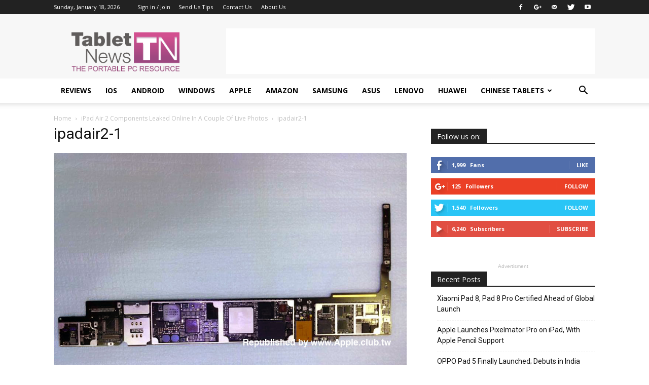

--- FILE ---
content_type: text/html; charset=utf-8
request_url: https://www.google.com/recaptcha/api2/aframe
body_size: 270
content:
<!DOCTYPE HTML><html><head><meta http-equiv="content-type" content="text/html; charset=UTF-8"></head><body><script nonce="QOh16j9fWohQ4KP7iKp6KQ">/** Anti-fraud and anti-abuse applications only. See google.com/recaptcha */ try{var clients={'sodar':'https://pagead2.googlesyndication.com/pagead/sodar?'};window.addEventListener("message",function(a){try{if(a.source===window.parent){var b=JSON.parse(a.data);var c=clients[b['id']];if(c){var d=document.createElement('img');d.src=c+b['params']+'&rc='+(localStorage.getItem("rc::a")?sessionStorage.getItem("rc::b"):"");window.document.body.appendChild(d);sessionStorage.setItem("rc::e",parseInt(sessionStorage.getItem("rc::e")||0)+1);localStorage.setItem("rc::h",'1768750478190');}}}catch(b){}});window.parent.postMessage("_grecaptcha_ready", "*");}catch(b){}</script></body></html>